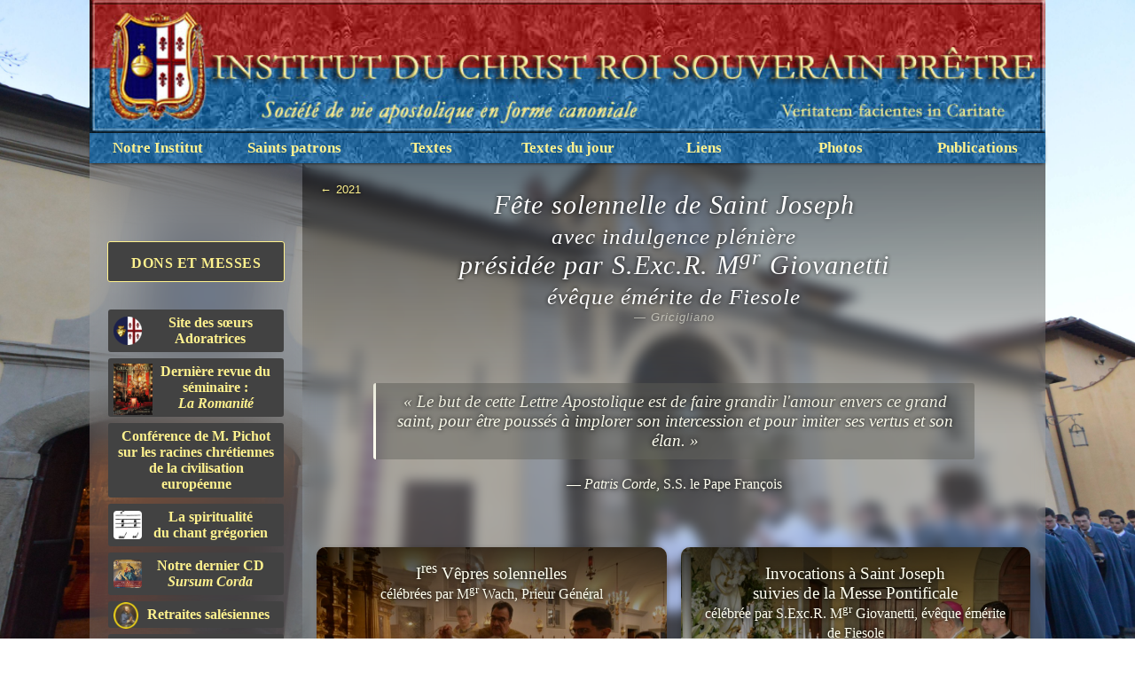

--- FILE ---
content_type: text/html
request_url: http://icrsp.org/Photographies/2021/03-19_StJoseph/?PHPSESSID=2901abe994be79bb81c4233dc6cd8a08
body_size: 8337
content:

<!doctype html>




<html lang="fr">
    <head>
        <meta name="viewport" content="width=device-width, initial-scale=1.0">
        <meta http-equiv="content-type" content="text/html; charset=UTF-8"/>
        <meta http-equiv="language" content="fr">
        <meta http-equiv="robots" content="all">
        <meta name="author" content="ICRSP">
        <meta name="reply-to" content="info@icrsp.org">
        <meta name="description" content="Albums photographiques">
        <meta name="keywords" content="ICRSP, ICRSS, ICKSP, photos, liturgie, liturgy, tradition, saint, Pie V, Pius V, Trente, concile, Ecclesia Dei">
        <link rel="stylesheet" href="/Pages/styles/main.css">
        <link rel="stylesheet" href="/Pages/styles/photos.css">
        <script src='https://unpkg.com/panzoom@9.4.0/dist/panzoom.min.js'></script>
        <script src="https://cdnjs.cloudflare.com/ajax/libs/color-thief/2.3.0/color-thief.umd.js"></script>

<title>Fête de St Joseph - Photos 2021 - ICRSP</title><link rel="preload" href="fond.jpg" as="image"><!doctype html>

<!-- Global site tag (gtag.js) - Google Analytics -->
<script async src="https://www.googletagmanager.com/gtag/js?id=G-86PBGT3VTJ"></script>
<script>
  window.dataLayer = window.dataLayer || [];
  function gtag(){dataLayer.push(arguments);}
  gtag('js', new Date());

  gtag('config', 'G-86PBGT3VTJ');
</script>

        <style>
body {background: url("fond.jpg");}#link1{background: url("1-IeVepresSol/vignette.jpg");}#link2{background: url("2-ConsecrationetMesse/vignette.jpg");}#link3{background: url("3-Dejeuner/vignette.jpg");}#link4{background: url("4-IIeVepres/vignette.jpg");}#link5{background: url("5-Complies/vignette.jpg");}        </style>
    </head>

    <body>
        <!DOCTYPE html PUBLIC "-//W3C//DTD XHTML 1.0 Transitional//EN" "http://www.w3.org/tr/xhtml1/Dtd/xhtml1-transitional.dtd">


<html xmlns="http://www.w3.org/1999/xhtml" lang="fr-fr">
    <head>
        
        <!-- Global site tag (gtag.js) - Google Analytics -->
        <script async src="https://www.googletagmanager.com/gtag/js?id=UA-139525872-1"></script>
        <script>
            window.dataLayer = window.dataLayer || [];
            function gtag(){dataLayer.push(arguments);}
            gtag('js', new Date());
            
            gtag('config', 'UA-139525872-1');
            </script>
        <link href="https://fonts.googleapis.com/css?family=Sorts+Mill+Goudy&display=swap" rel="stylesheet">
            <link rel="shortcut icon" href="/favicon.ico" type="image/x-icon" />
            <script src="https://kit.fontawesome.com/79d227add4.js" crossorigin="anonymous"></script>
            <title>ICRSP</title>            <meta http-equiv="Content-Type" content="text/html; charset=windows-1252" />
            <meta http-equiv="language" content="fr" />
            <meta http-equiv="robots" content="all" />
            <meta name="author" content="icrsp.org" />
            <meta name="reply-to" content="info@icrsp.org" />
            <meta name="Description" content="Site de l'ICRSP " />
            <meta name="Keywords" content=" institut, christ roi, souverain pretre, tradition, liturgie, horaires, messe, sacrement, formation, pelerinages, retraites, pape, benoit xvi, ecclesia dei, traditionnelle, saint pie v, histoire, catechisme, sermons, conferences, careme, paques, noel, passion, christ, catholique, eglise, roi, annonces, formation, pretre, dimanche, vepres, france, villa martelli, gricigliano" />
            <link rel="stylesheet" href="https://www.icrsp.org/Outils/css/icrsp.css" type="text/css" media="screen" />
            <script>
                (function(i,s,o,g,r,a,m){i['GoogleAnalyticsObject']=r;i[r]=i[r]||function(){
                    (i[r].q=i[r].q||[]).push(arguments)},i[r].l=1*new Date();a=s.createElement(o),
                m=s.getElementsByTagName(o)[0];a.async=1;a.src=g;m.parentNode.insertBefore(a,m)
                })(window,document,'script','//www.google-analytics.com/analytics.js','ga');
            
            ga('create', 'UA-48221693-1', 'icrsp.org');
            ga('send', 'pageview');
            
                </script>
            
            <!-- Facebook Pixel Code -->
            <script>
                !function(f,b,e,v,n,t,s)
                {if(f.fbq)return;n=f.fbq=function(){n.callMethod?
                    n.callMethod.apply(n,arguments):n.queue.push(arguments)};
                if(!f._fbq)f._fbq=n;n.push=n;n.loaded=!0;n.version='2.0';
                n.queue=[];t=b.createElement(e);t.async=!0;
                t.src=v;s=b.getElementsByTagName(e)[0];
                    s.parentNode.insertBefore(t,s)}(window, document,'script',
                                                    'https://connect.facebook.net/en_US/fbevents.js');
                                                    fbq('init', '424038641662409');
                                                    fbq('track', 'PageView');
                </script>
            <noscript><img height="1" width="1" style="display:none"
                src="https://www.facebook.com/tr?id=424038641662409&ev=PageView&noscript=1"
                /></noscript>
            <!-- End Facebook Pixel Code -->
            
    </head>
        <div id="conteneur">
            <a id="bandeau" href="/index.htm"></a>
            <div id="menu" style="text-align: center;">
	<ul>
		<li>
			<a href="#">
				Notre Institut
			</a>
			<ul>
				<li>
					<a href="/Pages/droit-pontifical.html">
						Droit Pontifical
					</a>
				</li>
				<li>
					<a href="/Seminaire/Seminaire-Saint-Philippe.htm">
						S&eacute;minaire Saint Philippe N&eacute;ri
					</a>
				</li>
				<li>
					<a href="/Apostolats/">
						Apostolats
					</a>
				</li>
				<li>
					<a href="http://www.adoratrices.icrsp.org" target="_blank">
						Adoratrices
						<br />
						du C&oelig;ur Royal
					</a>
				</li>
				<li>
					<a href="/Travaux/nouvelles/juin2018.php">
						Travaux au s&eacute;minaire
					</a>
				</li>
				<li>
					<a href="https://donation.icrss.org/fr/">
						Pour nous aider
					</a>
				</li>
				<li>
					<a href="/index.htm">
						Pour nous contacter
					</a>
				</li>
			</ul>
		</li>
	</ul>
	<ul>
		<li>
			<a href="#">
				Saints patrons
			</a>
			<ul>
				<li>
					<a href="/Pages/christ-roi.php">
						Christ-Roi
					</a>
				</li>
				<li>
					<a href="/Pages/immaculee-conception.php">
						Immacul&eacute;e Conception
					</a>
				</li>
				<li>
					<a href="/Pages/saint-benoit.php">
						Saint Beno&icirc;t
					</a>
				</li>
				<li>
					<a href="/Pages/saint-francois-de-sales.php">
						Saint
						<br />
						Fran&ccedil;ois de Sales
					</a>
				</li>
				<li>
					<a href="/Pages/saint-thomas.php">
						Saint Thomas d'Aquin
					</a>
				</li>
			</ul>
		</li>
	</ul>
	<ul>
		<li>
			<a href="#">
				Textes
			</a>
			<ul>
				<li>
					<a href="/Pages/magistere.php">
						 Magist&egrave;re
					</a>
				</li>
				<li>
					<a href="/Pages/conferences.html">
						 Conf&eacute;rences
					</a>
				</li>
				<li>
					<a href="/Pages/sermons.php">
						 Sermons
					</a>
				</li>
				<li>
					<a href="/Pages/devotions.php">
						 D&eacute;votions, spiritualit&eacute;
					</a>
				</li>
				<li>
					<a href="/Pages/bossuet-fenelon.html" target="_top">
						Bossuet et F&eacute;nelon
					</a>
				</li>
			</ul>
		</li>
	</ul>
	<ul>
		<li>
			<a href="#">
				Textes du jour
			</a>
			<ul>
                                <!--<li>
					<a href="/Calendriers/Antiennes-O/Antiennes-O.htm" target="_top">
						Grandes Antiennes &ldquo;O&rdquo;
					</a>
				</li>-->
				<!--<li>
					<a href="/Calendriers/Stations/stations-careme.htm" target="_top">
						Stations du Car&ecirc;me
					</a>
				</li>-->
				<!--<li>
					<a href="/Calendriers/La%20Pensee%20du%20Jour/Semaine%20Sainte/archives-Semaine-Sainte.htm" target="_top">
						La Semaine Sainte
					</a>
				</li>-->
				<!--<li>
					<a href="/Calendriers/Fetes/Fetes-Mobiles.htm" target="_top">
						L'Octave de la Pentec&ocirc;te
					</a>
				</li>-->
				<!--<li>
					<a href="/Calendriers/La%20Pensee%20du%20Jour/Mois%20du%20Sacre-Coeur/Archives.htm" target="_top">
						Le Mois du Sacr&eacute;-C&oelig;ur
					</a>
				</li>-->
				<!--<li>
					<a href="/Calendriers/La%20Pensee%20du%20Jour/Mois%20de%20Mai/Archives.htm" target="_top">
						Le Mois de Marie
					</a>
				</li>-->
				<li>
					<a href="/Calendriers/Le%20Saint%20du%20Jour/archives-vies_des_saints.htm" target="_top">
						Le Saint du Jour
					</a>
				</li>
				<li>
					<a href="/Calendriers/La%20Regle%20de%20Saint-Benoit/archives.htm" target="_top">
						La R&egrave;gle
						<br />
						de Saint Beno&icirc;t
					</a>
				</li>
				<li>
					<a href="/Calendriers/La%20Pensee%20du%20Jour/Archives-Generales/archives-generales.htm" target="_top">
						Pens&eacute;es quotidiennes
					</a>
				</li>
				<li>
					<a href="/Calendriers/Oraison%20de%20la%20Semaine/oraison_de_la_semaine-archives.htm" target="_top">
						Oraison du Dimanche
					</a>
				</li>
			</ul>
		</li>
	</ul>
	<ul>
		<li>
			<a href="#">
				Liens
			</a>
			<ul>
				<li>
					<a class="long;" href="/Pages/liens.html">
						L'Institut
						<br />
						dans le monde
					</a>
				</li>
				<li>
					<a href="/In-Memoriam/In-Memoriam.htm">
						In Memoriam
					</a>
				</li>
				<li>
					<a href="/Livres/Livres-conseilles.htm">
						Livres
					</a>
				</li>
			</ul>
		</li>
	</ul>
	<ul>
		<li>
			<a href="#">
				Photos
			</a>
			<ul>
				<li>
					<a href="#">
						S&eacute;minaire
					</a>
					<ul>
						<li>
							<a href="/Pages/videos.php?page=1">
								Vid&eacute;os
							</a>
						</li>
						<li>
							<a href="/Photographies/2025">
								2025
							</a>
						</li>
						<li>
							<a href="/Photographies/2024">
								2024
							</a>
						</li>
						<li>
							<a href="/Photographies/2023">
								2023
							</a>
						</li>
						<li>
							<a href="/Photographies/2022">
								2022
							</a>
						</li>
						<li>
							<a href="/Photographies/2021">
								2021
							</a>
						</li>
						<li>
							<a href="/Photographies/2020">
								2020
							</a>
						</li>
						<li>
							<a href="/Photographies/2019">
								2019
							</a>
						</li>
						<li>
							<a href="/Photographies/2018/">
								2018
							</a>
						</li>
						<li>
							<a href="/Pages/Photos-2017.html">
								2017
							</a>
						</li>
						<li>
							<a href="/Pages/Photos-2016.html">
								2016
							</a>
						</li>
						<li>
							<a href="/IMAGES-APOSTOLATS/Images-2015/Gricigliano/Page%20initiale-2015.htm">
								2015
							</a>
						</li>
						<li>
							<a href="/IMAGES-APOSTOLATS/Images-2014/Gricigliano/Page%20initiale-2014.htm">
								2014
							</a>
						</li>
						<li>
							<a href="/IMAGES-APOSTOLATS/Images-2013/Gricigliano/Page%20initiale-2013.htm">
								2013
							</a>
						</li>
						<li>
							<a href="/IMAGES-APOSTOLATS/Images-2012/Gricigliano/Page%20initiale-2012.htm">
								2012
							</a>
						</li>
						<li>
							<a href="/IMAGES-APOSTOLATS/IMAGES-2011/GRICIGLIANO/Page-Initiale.htm">
								2011
							</a>
						</li>
						<li>
							<a href="/IMAGES-APOSTOLATS/IMAGES-2010/Gricigliano/Page-Initiale.htm">
								2010
							</a>
						</li>
						<li>
							<a href="/IMAGES-APOSTOLATS/IMAGES-2009/Gricigliano/Gricigliano.htm">
								2009
							</a>
						</li>
						<li>
							<a href="/IMAGES-APOSTOLATS/GRICIGLIANO-2008/Gricigliano-2008.htm">
								2008
							</a>
						</li>
					</ul>
				</li>
				<li>
					<a href="#">
						Apostolats
					</a>
					<ul>
						<li>
							<a href="/Pages/videos.php?page=2">
								Vid&eacute;os
							</a>
						</li>
						<li>
							<a href="/IMAGES-APOSTOLATS/IMAGES-2009/Apostolats/Images-2009.htm">
								2009
							</a>
						</li>
						<li>
							<a href="/IMAGES-APOSTOLATS/IMAGES-2010/Apostolats/Apostolats-page-initiale.htm">
								2010
							</a>
						</li>
						<li>
							<a href="/IMAGES-APOSTOLATS/IMAGES-2011/APOSTOLATS/Page-Initiale-apostolats.htm">
								2011
							</a>
						</li>
						<li>
							<a href="/IMAGES-APOSTOLATS/Images-2012/Apostolats/Page%20initiale-2012.htm">
								2012
							</a>
						</li>
						<li>
							<a href="/IMAGES-APOSTOLATS/Images-2013/Apostolats/Page%20initiale-2013.htm">
								2013
							</a>
						</li>
						<li>
							<a href="/IMAGES-APOSTOLATS/Images-2014/Apostolats/Page%20initiale-2014.htm">
								2014
							</a>
						</li>
						<li>
							<a href="/IMAGES-APOSTOLATS/Images-2015/Apostolats/Page%20initiale-2015.htm">
								2015
							</a>
						</li>
						<li>
							<a href="/Pages/Photos-2016.html">
								2016
							</a>
						</li>
						<li>
							<a href="/Pages/Photos-2017.html">
								2017
							</a>
						</li>
						<li>
							<a href="/Pages/Photos-2018.html">
								2018
							</a>
						</li>
					</ul>
				</li>
				<li>
					<a href="https://adoratrices.icrss.org/fr/nouvelles/galerie">
						Adoratrices
					</a>
				</li>
			</ul>
		</li>
	</ul>
	<ul>
		<li>
			<a href="#">
				Publications
			</a>
			<ul>
				<li>
					<a href="/Pages/publications.php">
						Derni&egrave;res publications
					</a>
				</li>
				<li>
					<a href="/Pages/vie-au-seminaire.html">
						La Vie au S&eacute;minaire
					</a>
				</li>
				<li>
					<a href="/Pages/pages-CD.html">
						CD de Gr&eacute;gorien
					</a>
				</li>
				<li>
					<a href="/Pages/messe-pontificale.html">
						La Messe pontificale
						<br />
						au faldistoire
					</a>
				</li>
				<li>
					<a href="/Calendriers/Calendrier-2026/Calendrier_FR_2026_web.pdf" target="_blank">
						Calendrier 2026
					</a>
				</li>
			</ul>
		</li>
	</ul>
</div>

            <section id="content">
                <div id="bloc">
                    <div id="blocgauche">
    <div id="social">
        <a target="_blank" href="https://www.facebook.com/gricigliano.icrss">
            <i class="fab fa-facebook-square"></i>
        </a>
        <a target="_blank" href="https://www.instagram.com/i.c.r.s.s">
            <i class="fab fa-instagram"></i>
        </a>
        <a target="_blank" href="https://vimeo.com/icrss">
            <i class="fab fa-vimeo-v"></i>
        </a>
        <a target="_blank" href="https://www.youtube.com/channel/UCrXsMtMH80fxfOvAFcccKPQ/">
            <i class="fab fa-youtube"></i>
        </a>
    </div>
    <p align="center">
    <br>
    <a class="link-block_left important" target="_blank" href="https://donation.icrss.org">
        Dons et Messes
    </a>
    <br>
    <a class="link-block_left" target="_blank" href="https://adoratrices.icrss.org">
        <img style="float: left; width: 32px; height: 32px; margin-top:2px; border-radius:4px;" src="https://www.icrsp.org/Outils/images/favicon-acrjcsp.png">
            Site des s&oelig;urs Adoratrices
    </a>
    <a class="link-block_left" target="_blank" href="http://www.icrsp.org/Publicationsbis/Revue-2020/01-52.pdf">
        <img style="float: left; width: auto; height: 58px; padding-top: 0px;" src="https://www.icrsp.org/Outils/images/cover-revue-romanite.jpg">
            Dernière revue du séminaire&nbsp;:<br><em>La Romanité</em>
    </a>
    <a class="link-block_left" target="_blank" href="/CONFERENCES/Pichot/RacinesChretiennes_20201205.htm">
        Conférence de M. Pichot sur les racines chrétiennes de la civilisation européenne
    </a>

    <a class="link-block_left" target="_blank" href="../CONFERENCES/spiritualite-gregorien-dom-gajard.pdf">
        <img style="float: left; width: 32px; height: 32px; margin-top:2px; border-radius:4px;" src="https://www.icrsp.org/Outils/images/note.png">
            La spiritualité<br>du chant grégorien
    </a>
    <a class="link-block_left" target="_blank" href="http://www.icrsp.org/Pages/SursumCorda.html">
        <img style="float: left; width: 32px; height: 32px; margin-top:2px; border-radius:4px;" src="https://www.icrsp.org/Outils/images/CD-SursumCordaR2021Min.jpg">
            Notre dernier CD<br><i>Sursum Corda</i>
    </a>
    <a class="link-block_left" target="_blank" href="https://icrspfrance.fr/oeuvres/retraites">
        <img style="float: left; width: 28px; height: 30px; margin-top: -5px;" src="https://www.icrsp.org/Outils/images/sfs_retraite.png">
            Retraites salésiennes
    </a>
    <a class="link-block_left" target="_blank" href="http://www.icrsp.org/Pages/sainte-ligue.php">
        Ligue des saints C&oelig;urs<br>de Jésus, Marie et Joseph
    </a>
    <a class="link-block_left" target="_blank" href="http://www.icrsp.org/Pages/constitutions.html">
        Approbation définitive<br>des Constitutions
    </a>
    <a class="link-block_left" target="_blank" href="https://jeunes-missionnaires-afrique.org/">
        Nos missions en Afrique
    </a>
    <a class="link-block_left" target="_blank" href="https://donation.icrss.org/adresses/inscription.html">
        Nouvelles par courriel
    </a>
    <br>
    <p align="center" style="color:#FFF28E">
    Il est interdit de publier<br>les photographies du site
    </p>
    </p>
</div>
                </div>
                <article>
                    <section id="grid">
<a id="back" href="/Photographies/2021/">← <span id="parent">2021</span></a><h1 id="albumTitle">Fête solennelle de Saint Joseph<br/><small>avec indulgence plénière</small><br/>présidée par S.Exc.R. M<sup>gr</sup> Giovanetti<br/><small>évêque émérite de Fiesole</small><span class="info location"> — Gricigliano</span></h1>                        <ul class="linkContainer" id="gridContainer">
</ul><section id="intro"></ul><blockquote>« Le but de cette Lettre Apostolique est de faire grandir l'amour envers ce grand saint, pour être poussés à implorer son intercession et pour imiter ses vertus et son élan. »</blockquote>&mdash; <i>Patris Corde</i>, S.S. le Pape François<ul></section><ul class="linkContainer"><li class="links" id="link1"><a href="1-IeVepresSol/"><div class="linkTitle">I<sup>res</sup> Vêpres solennelles<br/><small>célébrées par M<sup>gr</sup> Wach, Prieur Général</small></div></a><div class="info date"></div></li><li class="links" id="link2"><a href="2-ConsecrationetMesse/"><div class="linkTitle">Invocations à Saint Joseph<br/>suivies de la Messe Pontificale<br/><small>célébrée par S.Exc.R. M<sup>gr</sup> Giovanetti, évêque émérite de Fiesole</small></div></a><div class="info date"></div></li><li class="links" id="link3"><a href="3-Dejeuner/"><div class="linkTitle">Déjeuner festif en l&rsquo;honneur de Saint Joseph</div></a><div class="info date"></div></li><li class="links" id="link4"><a href="4-IIeVepres/"><div class="linkTitle">II<sup>es</sup> Vêpres solennelles<br/><small>célébrées par M. le Chanoine Merly<br/>chancelier de l&rsquo;Institut</small></div></a><div class="info date"></div></li><li class="links" id="link5"><a href="5-Complies/"><div class="linkTitle">Office des Complies</div></a><div class="info date"></div></li>
                        </ul>
                    </section>
                </article>
            </section>

            <section id="preview" class="allScreen">
            <a class="allScreen fifty prev" onclick="plusSlides(-1)"></a>
                <div id="frame">
                    <div id="overFrame">
                        <a id="close" class="arrow" onclick="closeModal()">&times;</a>
                        <div class="figure">
                            <a id="prev" class="arrow prev" onclick="plusSlides(-1)">←</a>
                            <figure>
                                <img id="imgPreview" src=""/>
                                <video id="vidPreview" controls poster=""></video>
                                <figcaption id="caption" class="fadeOut">Gricigliano</figcaption>
                            </figure>
                            <a id="next" class="arrow next" onclick="plusSlides(1)">→</a>
                        </div>
                    </div>
                    <div class="allScreen" onclick="closeModal()"></div>
                </div>
            <a class="allScreen fifty next" onclick="plusSlides(1)"></a>
            </section>
            
<div id="footer">&copy; 2012 - 2026 &mdash; info@icrsp.org &mdash; <a href="http://www.icrsp.org">Contact</a><br/>Institut du Christ Roi Souverain Pr&ecirc;tre </div>
<html><script>
  (function(i,s,o,g,r,a,m){i['GoogleAnalyticsObject']=r;i[r]=i[r]||function(){
  (i[r].q=i[r].q||[]).push(arguments)},i[r].l=1*new Date();a=s.createElement(o),
  m=s.getElementsByTagName(o)[0];a.async=1;a.src=g;m.parentNode.insertBefore(a,m)
  })(window,document,'script','//www.google-analytics.com/analytics.js','ga');

  ga('create', 'UA-48221693-1', 'icrsp.org');
  ga('send', 'pageview');
</script></html>
        </div>
        <script>

            // Changement dynamique de la couleur de fond
            const colorThief = new ColorThief();
            const img = document.querySelector('img');
                // Récupération de l'image de fond
            const element = document.querySelector('body')
            const style = getComputedStyle(element);
            const background = style.background;
            var url = background.match(/url\(["']?([^"']*)["']?\)/)[1];
            const origImgSrc = img.src;
            img.src = url;

                // Confirmation de l'image choisie sur la console
            // console.log("Image: " + img);
            // console.dir(img);
                // Vérification du chargement complet de l'image
            if (img.complete) {
                var result = colorThief.getColor(img);
                document.body.style.backgroundColor = "rgb(" + result[0] + "," + result[1] + "," + result[2] + ")";
                document.getElementsByTagName("article")[0].style.backgroundColor = "rgba(" + result[0] + "," + result[1] + "," + result[2] + ",0.5)";
            } else {
               img.addEventListener('load', function() {
                   var result = colorThief.getColor(img);
                   document.body.style.backgroundColor = "rgb(" + result[0] + "," + result[1] + "," + result[2] + ")";
                   document.getElementsByTagName("article")[0].style.backgroundColor = "rgba(" + result[0] + "," + result[1] + "," + result[2] + ",0.5)";
               });
            }

                // Rétablissement de la source originale
            img.src = origImgSrc;
                // Changement de l'ombre du titre
            // const albumTitle = document.querySelector('h1');
            // var gradient = "linear-gradient(rgba(" + result[0] + "," + result[1] + "," + result[2] + ",0.5), rgba(" + result[0] + "," + result[1] + "," + result[2] + ",0));";
            // albumTitle.style.cssText = "background-image: " + gradient;

            // Récupération de la taille des vignettes
            
            // Ouverture de la fenêtre d'aperçu
            function openModal() {
              document.getElementById("preview").style.display = "flex";
              document.body.style.overflow = "hidden";
            }

            // Fermeture de la fenêtre d'aperçu
            function closeModal() {
              document.getElementById("preview").style.display = "none";
              document.getElementById("vidPreview").pause();
              document.body.style.overflow = "auto";
            }

            // Automatisation de l'ouverture/fermeture de la fenêtre d'aperçu
            function modal() {
                if (document.getElementById("preview").style.display == "none") {
                    openModal();
                } else {
                    closeModal();
                }
            }

            // Initialisation de la fenêtre modale d'aperçu
            var slideIndex = 0;
            showSlides(slideIndex);

            // Support du zoom
            var image = document.getElementById('imgPreview');
            var zoomInstance = panzoom(image, {
                // Depuis le centre de l'écran
                // transformOrigin: {x: 0.5, y: 0.5},
                // Min-Max zoom
                maxZoom: 4,
                minZoom: 1,
                initialZoom: 1,
                // Ne pas écouter les commandes clavier
                filterKey: function(e) {
                    return true;
                  }
            });
            // Remise au centre quand le zoom est revenu à 1
            zoomInstance.on('transform', function(e) {
                var position = {x: Math.round((zoomInstance.getTransform().x + Number.EPSILON) * 10) / 10, y: Math.round((zoomInstance.getTransform().y + Number.EPSILON) * 10) / 10};
                if (position.x != 0.5 && position.y != 0.5) {
                    if (zoomInstance.getTransform().scale == 1) {
                    zoomInstance.smoothMoveTo(0.5, 0.5);
                        }
                } else {
                    console.log("Image centered.", e);
                }
                });

            // Diapo suivante ou précédente
            function plusSlides(n) {
              showSlides(slideIndex += n);
              zoomInstance.moveTo(0.5, 0.5);
              zoomInstance.zoomTo(0.5, 0.5, 0.1);
            }

            // Ouverture de l'aperçu correspondant à la vignette
            function preview(n) {
              showSlides(slideIndex = n-1);
            }

            // Fonction principale d'affichage d'aperçu
            function showSlides(id) {
                // Liste des fichiers avec vignette
                var slides = document.getElementsByClassName("thumbnail");

                // S'il y a bien des images à afficher, on continue
                if (slides.length != 0) {
                    if (slides.length == 1) {
                        console.log("There is just one slide in this album.");
                    } else {
                        console.log("There are " + slides.length + " slides in this album.");
                    }

                    // Gestion des extrémités (ne pas aller au-delà des première et dernière diapos)
                    if (id > slides.length) {
                        slideIndex = slides.length-1;
                        document.getElementById("next").style.cursor = "not-allowed";
                    }
                    if (id > 0 && id < slides.length) {
                        document.getElementById("next").style.cursor = "";
                        document.getElementById("prev").style.cursor = "";
                    }
                    if (id < 0) {
                        slideIndex = 0;
                        document.getElementById("prev").style.cursor = "not-allowed";
                    }

                    var loadImg = 'url("' + slides[slideIndex].src + '")';

                    var video = document.getElementById("vidPreview");
                    var picture = document.getElementById("imgPreview");

                    if (slides[slideIndex].className == 'thumbnail VID') {
                    // VIDEO
                        // Récupération du chemin de la vidéo haute définition
                        var loadImg = slides[slideIndex].poster;
                        var origVid = slides[slideIndex].getElementsByTagName('source')[0].src;
                        var title = slides[slideIndex].dataset.alt;
                        var source = document.createElement('source');
                        source.setAttribute('src', origVid);

                        video.style.display = "";
                        picture.style.display = "none";
                        video.appendChild(source);
                        video.currentTime = 0;
                        video.play();

                        // Définition de l'image vignette comme fond d'image (en attendant la charge complète de l'image originale)
                        video.style.background = 'url("' + loadImg + '")';
                        video.poster = loadImg;
                        caption(title, "vidPreview");

                        origVid = null;
                    } else if (slides[slideIndex].className == 'thumbnail IMG') {
                    // IMAGE
                        // Récupération du chemin de l'image haute définition
                        var loadImg = slides[slideIndex].src;
                        var origImg = loadImg.replace(/\/thumbs\d*/gi, "");
                        var title = slides[slideIndex].alt;

                        video.pause();
                        video.style.display = "none";
                        picture.style.display = "";

                        // Initialisation de l'aperçu, utile lorsqu'on passe d'une diapo à l'autre
                        picture.src = "";

                        // Préchargement de l'image suivante
                        picture.onload = function () {
                            // À la fin du chargement…
                            var nextImg = new Image();
                            nextImg.src = slides[slideIndex+1].src.replace(/\/thumbs\d*/gi, "");
                            // Mise à jour de la légende
                            caption(title, "imgPreview");
                        }
                        // Définition de l'image originale comme source
                        picture.src = origImg;
                        caption(title, "imgPreview");
                        // Définition de l'image vignette comme fond d'image (en attendant la charge complète de l'image originale)
                        picture.style.backgroundImage = 'url("' + loadImg + '")';

                        origImg = null;
                    }
                } else {
                    console.log("There are no slides in this album.");
                }

            }

            // Définition de la légende
            function caption(title, previewType) {
                var caption = document.getElementById("caption");
                caption.style.maxWidth = document.getElementById(previewType).clientWidth + "px";
                caption.innerHTML = title;
                // Copie du nom de la diapositive dans le presse-papier

                if (typeof document.getElementById("fileName") != "undefined") {
                    const fileName = document.getElementById("fileName");
                    if (fileName.innerText != "") {
                        navigator.clipboard.writeText(document.getElementById("fileName").innerText);
                    }
                }
                caption.classList.remove("fadeOut");
                setTimeout(function () {
                    caption.classList.add("fadeOut");
                }, 1);
            }

            // Changement de taille de vignettes
            function scale(factor) {
                console.log("Button scale pressed.");
                document.getElementById("gridContainer").style.justifyContent = "space-evenly";
                var images = document.getElementsByClassName("images");
                // console.log("There are " + images.length + " images in this album.");
                var i;
                var width;
                if (isNaN(parseInt(sessionStorage.getItem("thumbWidth"), 10)) == false) {
                    width = parseInt(sessionStorage.getItem("thumbWidth"), 10);
                    console.log("Dimensions yet stored: " + width + "px.");
                } else {
                    console.log("Dimensions not stored.");
                    width = images[0].getBoundingClientRect().width;
                }
                width = width + factor * 30 + 'px';
                for (i = 0; i < images.length; i++) {
                    images[i].style.width = width;
                    images[i].style.height = width;
                }
                sessionStorage.setItem("thumbWidth", width);
                console.log("Thumbnails are now " + images[1].style.width + " wide.");
                console.log("Thumbnails dimensions stored.");
            }

            // Support des touches du clavier
            document.body.addEventListener('keydown', function(event) {
                    const key = event.key;
                    switch (key) {
                        case "ArrowLeft":
                            plusSlides(-1);
                            break;
                        case "ArrowRight":
                            plusSlides(1);
                            break;
                        case "ArrowUp":
                            plusSlides(-4);
                            break;
                        case "ArrowDown":
                            plusSlides(4);
                            break;
                        case " ":
                        case "Escape":
                        case "Enter":
                            modal();
                            break;
                    }
                    if ((event.ctrlKey || event.metaKey) && key == "ArrowUp") {
                        document.getElementById("back").click();
                    }
                }
            )
        </script>
    </body>
</html>

--- FILE ---
content_type: text/css
request_url: http://icrsp.org/Pages/styles/main.css
body_size: 1284
content:
@media all {
    body {
        text-align: justify;
        font-family: -apple-system, 'Goudy Old Style', Stickley, Baskerville, Garamond, serif;
        background-color: ivory;
    }
    #conteneur {
        background-color: rgba(175,175,175,0.3);
        display: flex;
        flex-direction: column;
    }
    #bandeau {
        background: url("../../Outils/images/Bande-Institut-2010.jpg") center no-repeat;
        background-size: cover;
        height: 150px;
    }
    #menu {
        z-index: 100;
        margin-bottom: -4px !important;
        box-shadow: 0px 3px 4px -2px rgba(0,0,0,1) !important;
    }
    #menu ul {
        z-index: 100;
    }
    #content {
        display: flex;
        z-index: 1;
        margin: 0;
    }
    #blocgauche {
        z-index: 20;
        height: 100%;
        backdrop-filter: blur(30px);
        -webkit-backdrop-filter: blur(30px);
    }
    #social {
        margin-top: 20px;
    }
    article {
        font-family: 'Goudy Old Style', Baskerville, Garamond, serif;
        margin: 0 auto;
    }
    h1, h2 {
        z-index: 10;
        text-align: center;
        display: block;
        padding-top: 1em !important;
        border: none !important;
        margin-left: 0 !important;
        margin-right: 0 !important;
        background-image: linear-gradient(rgba(0,0,0,0.5), rgba(0,0,0,0));
    }
    .chapter {
        display: block;
        padding: 0.5em 0;
        border-bottom: 0.5px solid;
        border-color: rgba(0,0,0,0.2);
        position: sticky;
        top: 0;
        backdrop-filter: blur(7px);
        -webkit-backdrop-filter: blur(7px);
    }
    a {
        text-decoration: none;
    }
    .button {
        position: sticky;
        top: 10px;
        text-decoration: none;
        color: rgb(178,178,168);
        font-family: -apple-system, sans-serif;
        font-size: 70%;
        font-weight: bolder;
        text-align: center;
        display: block;
        width: fit-content;
        margin: 20px auto;
        padding: 8px 10px;
        border-radius: 16px;
        transition-duration: 0.1s;
        z-index: 5;
        background-color: rgba(255,255,240,0.5);
        backdrop-filter: blur(7px);
        -webkit-backdrop-filter: blur(7px);
    }
    .button:hover {
        color: black;
        text-shadow: none;
        box-shadow: 0px 5px 20px rgba(0,0,0,0.2);

        background-color: rgba(255,255,240,0.7);
        backdrop-filter: blur(10px);
        -webkit-backdrop-filter: blur(10px);
    }
    .button:active {
        color: rgb(255,255,255);
        text-shadow: none;
        box-shadow: 0px 1px 5px rgba(0,0,0,0.2);

        background-color: rgba(102,102,96,0.5);
        backdrop-filter: blur(7px);
        -webkit-backdrop-filter: blur(7px);
    }
    .right {
        text-align: right;
    }
    .SC {
        font-variant:small-caps;
    }
    .title {
        display: block;
        margin: 10px auto;
        width: 50%;
        min-width: 300px;
    }
    .encart {
        background-color: rgba(175,175,175,0.7);
        text-shadow: none;
    }
    .audio {
        z-index: 10;
        display: block;
        position: fixed;
        bottom: 0;
        left: 0;
        width: 100%;
    }
    audio {
        display: block;
        width: 50%;
        min-width: 300px;
        margin: 5px auto;
    }
    .content {
        display: block;
        margin: 0 auto;
        padding: 0 1in;
    }
    .footnotes {
        display: block;
        margin: 0 auto 1in auto;
        padding: 0 auto;
        font-size: 95%;
    }
    sup {
        line-height: 0.2em;
    }
    hr {
        position: relative;
        left: -40%;
        bottom: -0.3in;
        width: 2in;
        height: 1px;
        border-width: 0;
        background-color: black;
    }
    ol {
        padding: 0 2.5em;
    }
    ol.li {
        padding-bottom: 1em;
    }
}

@media only screen and (max-width: 600px) {
    .content {
        padding: 0 5%;
    }
    h2 {
        margin: 0 -5%;
    }
    .chapter {
        margin: 0 0;
    }
    audio {
        width: 85%;
    }
}

@media (prefers-color-scheme: dark) {
    body {
        background-color: rgb(51,51,48);
        color: ivory;
    }
    #conteneur .encart{
        background-color: rgba(0,0,0,0.5);
    }
    h2 {
        background-color: rgba(51,51,48,0.9);
    }
    .chapter {
        border-color: rgba(255,255,240,0.2);
    }
    article > a:link:not(.button) {
        color: deepskyblue;
    }
    article > a:visited:not(.button) {
        color: mediumpurple;
    }
    .button {
        background-color: rgba(51,51,48,0.5);
        backdrop-filter: blur(7px);
        -webkit-backdrop-filter: blur(7px);
    }
    .button:hover {
        color: ivory;
        box-shadow: 0px 5px 20px rgba(0,0,0,0.2);
        background-color: rgba(127,127,120,0.7);
    }
    .button:active {
        color: rgb(255,255,255);
        box-shadow: 0px 1px 5px rgba(0,0,0,0.2);
        background-color: rgba(102,102,96,0.5);
    }
    hr {
        background-color: ivory;
    }
}


--- FILE ---
content_type: text/css; charset=utf-8
request_url: https://fonts.googleapis.com/css?family=Sorts+Mill+Goudy&display=swap
body_size: 125
content:
/* latin-ext */
@font-face {
  font-family: 'Sorts Mill Goudy';
  font-style: normal;
  font-weight: 400;
  font-display: swap;
  src: url(https://fonts.gstatic.com/s/sortsmillgoudy/v16/Qw3GZR9MED_6PSuS_50nEaVrfzgEbHQEj7E49PCrfQ.woff2) format('woff2');
  unicode-range: U+0100-02BA, U+02BD-02C5, U+02C7-02CC, U+02CE-02D7, U+02DD-02FF, U+0304, U+0308, U+0329, U+1D00-1DBF, U+1E00-1E9F, U+1EF2-1EFF, U+2020, U+20A0-20AB, U+20AD-20C0, U+2113, U+2C60-2C7F, U+A720-A7FF;
}
/* latin */
@font-face {
  font-family: 'Sorts Mill Goudy';
  font-style: normal;
  font-weight: 400;
  font-display: swap;
  src: url(https://fonts.gstatic.com/s/sortsmillgoudy/v16/Qw3GZR9MED_6PSuS_50nEaVrfzgEbHoEj7E49PA.woff2) format('woff2');
  unicode-range: U+0000-00FF, U+0131, U+0152-0153, U+02BB-02BC, U+02C6, U+02DA, U+02DC, U+0304, U+0308, U+0329, U+2000-206F, U+20AC, U+2122, U+2191, U+2193, U+2212, U+2215, U+FEFF, U+FFFD;
}
